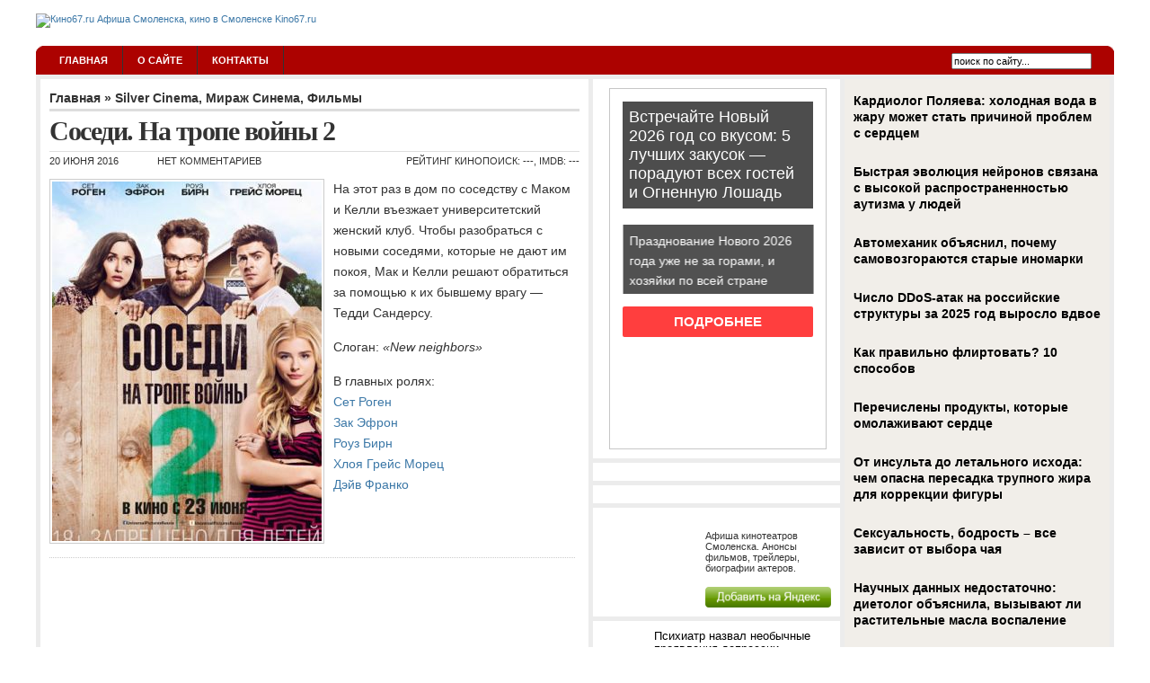

--- FILE ---
content_type: text/html; charset=UTF-8
request_url: https://www.kino67.ru/sosedi-na-trope-vojny-2/
body_size: 9906
content:
<!DOCTYPE html PUBLIC "-//W3C//DTD XHTML 1.0 Transitional//EN" "http://www.w3.org/TR/xhtml1/DTD/xhtml1-transitional.dtd">
<html xmlns="http://www.w3.org/1999/xhtml" lang="ru-RU">

<head profile="http://gmpg.org/xfn/11">
<meta http-equiv="Content-Type" content="text/html; charset=UTF-8" />

<title>Соседи. На тропе войны 2 | Афиша Смоленска, кино в Смоленске - Кино67.ru</title>

<meta name="generator" content="WordPress 4.9.1" /> <!-- leave this for stats -->

<link rel="stylesheet" href="https://www.kino67.ru/wp-content/themes/arthemia/style.css" type="text/css" media="screen" />
<link rel="alternate" type="application/rss+xml" title="RSS 2.0" href="https://www.kino67.ru/feed/" />
<link rel="alternate" type="text/xml" title="RSS .92" href="https://www.kino67.ru/feed/rss/" />
<link rel="alternate" type="application/atom+xml" title="Atom 0.3" href="https://www.kino67.ru/feed/atom/" />

<link rel="pingback" href="https://www.kino67.ru/xmlrpc.php" />


<link rel="icon" href="https://www.kino67.ru/wp-content/themes/arthemia/images/favicon.ico" />
<link rel="shortcut icon" href="https://www.kino67.ru/wp-content/themes/arthemia/images/favicon.ico" />


<!-- All in One SEO Pack 2.4.3 by Michael Torbert of Semper Fi Web Designob_start_detected [-1,-1] -->
<meta name="description"  content="На этот раз в дом по соседству с Маком и Келли въезжает университетский женский клуб. Чтобы разобраться с новыми соседями, которые не дают им покоя, Мак и Келли" />

<meta name="keywords"  content="silver cinema,Мираж Синема,Фильмы" />

<!-- /all in one seo pack -->
<link rel='dns-prefetch' href='//s0.wp.com' />
<link rel='dns-prefetch' href='//s.w.org' />
<link rel="alternate" type="application/rss+xml" title="Афиша Смоленска, кино в Смоленске - Кино67.ru &raquo; Лента комментариев к &laquo;Соседи. На тропе войны 2&raquo;" href="https://www.kino67.ru/sosedi-na-trope-vojny-2/feed/" />
		<script type="text/javascript">
			window._wpemojiSettings = {"baseUrl":"https:\/\/s.w.org\/images\/core\/emoji\/2.3\/72x72\/","ext":".png","svgUrl":"https:\/\/s.w.org\/images\/core\/emoji\/2.3\/svg\/","svgExt":".svg","source":{"concatemoji":"https:\/\/www.kino67.ru\/wp-includes\/js\/wp-emoji-release.min.js?ver=4.9.1"}};
			!function(a,b,c){function d(a,b){var c=String.fromCharCode;l.clearRect(0,0,k.width,k.height),l.fillText(c.apply(this,a),0,0);var d=k.toDataURL();l.clearRect(0,0,k.width,k.height),l.fillText(c.apply(this,b),0,0);var e=k.toDataURL();return d===e}function e(a){var b;if(!l||!l.fillText)return!1;switch(l.textBaseline="top",l.font="600 32px Arial",a){case"flag":return!(b=d([55356,56826,55356,56819],[55356,56826,8203,55356,56819]))&&(b=d([55356,57332,56128,56423,56128,56418,56128,56421,56128,56430,56128,56423,56128,56447],[55356,57332,8203,56128,56423,8203,56128,56418,8203,56128,56421,8203,56128,56430,8203,56128,56423,8203,56128,56447]),!b);case"emoji":return b=d([55358,56794,8205,9794,65039],[55358,56794,8203,9794,65039]),!b}return!1}function f(a){var c=b.createElement("script");c.src=a,c.defer=c.type="text/javascript",b.getElementsByTagName("head")[0].appendChild(c)}var g,h,i,j,k=b.createElement("canvas"),l=k.getContext&&k.getContext("2d");for(j=Array("flag","emoji"),c.supports={everything:!0,everythingExceptFlag:!0},i=0;i<j.length;i++)c.supports[j[i]]=e(j[i]),c.supports.everything=c.supports.everything&&c.supports[j[i]],"flag"!==j[i]&&(c.supports.everythingExceptFlag=c.supports.everythingExceptFlag&&c.supports[j[i]]);c.supports.everythingExceptFlag=c.supports.everythingExceptFlag&&!c.supports.flag,c.DOMReady=!1,c.readyCallback=function(){c.DOMReady=!0},c.supports.everything||(h=function(){c.readyCallback()},b.addEventListener?(b.addEventListener("DOMContentLoaded",h,!1),a.addEventListener("load",h,!1)):(a.attachEvent("onload",h),b.attachEvent("onreadystatechange",function(){"complete"===b.readyState&&c.readyCallback()})),g=c.source||{},g.concatemoji?f(g.concatemoji):g.wpemoji&&g.twemoji&&(f(g.twemoji),f(g.wpemoji)))}(window,document,window._wpemojiSettings);
		</script>
		<style type="text/css">
img.wp-smiley,
img.emoji {
	display: inline !important;
	border: none !important;
	box-shadow: none !important;
	height: 1em !important;
	width: 1em !important;
	margin: 0 .07em !important;
	vertical-align: -0.1em !important;
	background: none !important;
	padding: 0 !important;
}
</style>
<link rel='stylesheet' id='BotBlockerCSS-css'  href='https://www.kino67.ru/wp-content/plugins/botblocker//styles.css?ver=4.9.1' type='text/css' media='all' />
<link rel='stylesheet' id='cptch_stylesheet-css'  href='https://www.kino67.ru/wp-content/plugins/captcha/css/front_end_style.css?ver=4.3.6' type='text/css' media='all' />
<link rel='stylesheet' id='dashicons-css'  href='https://www.kino67.ru/wp-includes/css/dashicons.min.css?ver=4.9.1' type='text/css' media='all' />
<link rel='stylesheet' id='cptch_desktop_style-css'  href='https://www.kino67.ru/wp-content/plugins/captcha/css/desktop_style.css?ver=4.3.6' type='text/css' media='all' />
<link rel='stylesheet' id='jetpack_css-css'  href='https://www.kino67.ru/wp-content/plugins/jetpack/css/jetpack.css?ver=4.0.3' type='text/css' media='all' />
<link rel='https://api.w.org/' href='https://www.kino67.ru/wp-json/' />
<link rel="EditURI" type="application/rsd+xml" title="RSD" href="https://www.kino67.ru/xmlrpc.php?rsd" />
<link rel="wlwmanifest" type="application/wlwmanifest+xml" href="https://www.kino67.ru/wp-includes/wlwmanifest.xml" /> 
<link rel='prev' title='Завтрак у папы' href='https://www.kino67.ru/zavtrak-u-papy/' />
<link rel='next' title='Создаем новый сайт' href='https://www.kino67.ru/sozdaem-novyj-sajt/' />
<meta name="generator" content="WordPress 4.9.1" />
<link rel="canonical" href="https://www.kino67.ru/sosedi-na-trope-vojny-2/" />
<link rel='shortlink' href='https://www.kino67.ru/?p=17393' />
<link rel="alternate" type="application/json+oembed" href="https://www.kino67.ru/wp-json/oembed/1.0/embed?url=https%3A%2F%2Fwww.kino67.ru%2Fsosedi-na-trope-vojny-2%2F" />
<link rel="alternate" type="text/xml+oembed" href="https://www.kino67.ru/wp-json/oembed/1.0/embed?url=https%3A%2F%2Fwww.kino67.ru%2Fsosedi-na-trope-vojny-2%2F&#038;format=xml" />
<style type='text/css'>
	.rezenziya { border: 1px #808080 dashed; }
	.rezenziya legend { padding-right: 5px; background: white;  }
	.rezenziya legend input { width: 30px; }
	.rezenziya div { margin: 0px; overflow: hidden; height: 0; }
	</style>

<!-- Start Of Script Generated By WP-PageNavi 2.31 -->
<link rel="stylesheet" href="https://www.kino67.ru/wp-content/themes/arthemia/pagenavi-css.css" type="text/css" media="screen" />
<!-- End Of Script Generated By WP-PageNavi 2.31 -->
		<style type="text/css">.recentcomments a{display:inline !important;padding:0 !important;margin:0 !important;}</style>
		
<script src="https://www.kino67.ru/wp-content/themes/arthemia/scripts/jQuery.1.11.0.js"></script>
<script src="https://www.kino67.ru/wp-content/themes/arthemia/scripts/jquery.hc-sticky.min.js"></script>
<script type="text/javascript" src="/like24/yd.min.js"></script>
<script type="text/javascript" src="//vk.com/js/api/openapi.js?116"></script>

<script type="text/javascript" src="https://67g.ru/js/ex.js?ver=1.0"></script>
<script type="text/javascript" src="https://67g.ru/ay/"></script>
<script defer src="https://sm-wa.com/lib.js"></script><script>document.addEventListener('DOMContentLoaded', () => pushSubscribe( ))</script>
</head>


<body>

<script type="text/javascript"> (function (d, w, c) { (w[c] = w[c] || []).push(function() { try { w.yaCounter4202413 = new Ya.Metrika({ id:4202413, clickmap:true, trackLinks:true, accurateTrackBounce:true, webvisor:true }); } catch(e) { } }); var n = d.getElementsByTagName("script")[0], s = d.createElement("script"), f = function () { n.parentNode.insertBefore(s, n); }; s.type = "text/javascript"; s.async = true; s.src = "https://mc.yandex.ru/metrika/watch.js"; if (w.opera == "[object Opera]") { d.addEventListener("DOMContentLoaded", f, false); } else { f(); } })(document, window, "yandex_metrika_callbacks");</script><noscript><div><img src="https://mc.yandex.ru/watch/4202413" style="position:absolute; left:-9999px;" alt="" /></div></noscript>


<div class="bodysite">
<div id="head" class="clearfloat">

<div class="clearfloat">
	<div id="logo" class="left">
	<a href="https://www.kino67.ru/"><img src="https://www.kino67.ru/wp-content/themes/arthemia/images/logokino67.gif" width="463px" height="111px" alt="Кино67.ru Афиша Смоленска, кино в Смоленске Kino67.ru" /></a>
	<div id="tagline"></div>
	</div>

	<div class="right">

	<div style="margin-top: 15px;">
<div id="yandex_rtb_R-A-498022-7" class="rbyyandex"></div><script>renY( 'yandex_rtb_R-A-498022-7' );</script>	</div>

	</div>

</div>

<div id="navbar" class="clearfloat">

<ul id="page-bar" class="left clearfloat">

<li><a href="https://www.kino67.ru/">Главная</a></li>

<li class="page_item page-item-2"><a href="https://www.kino67.ru/about/">О сайте</a></li>
<li class="page_item page-item-18"><a href="https://www.kino67.ru/kontakty/">Контакты</a></li>

</ul>

<form method="get" id="searchform" class="left" action="https://www.kino67.ru/">
<div>
<input type="text" value="поиск по сайту..." value="" name="s" id="s" onfocus="this.value=''" title="поиск по сайту...." /><input type="image" src="https://www.kino67.ru/wp-content/themes/arthemia/images/magnify.gif" id="searchsubmit" />

</div>
</form>
</div>

</div>

<div class="leftcontent">

<div id="page" class="clearfloat">
	<div id="content">
	
	
	<div class="post" id="post-17393">
	
	<span class="breadcrumbs"><a href="https://www.kino67.ru/">Главная</a> &raquo; <a href="https://www.kino67.ru/category/silver_cinema/" rel="category tag">Silver Cinema</a>, <a href="https://www.kino67.ru/category/mirazh_cinema/" rel="category tag">Мираж Синема</a>, <a href="https://www.kino67.ru/category/films/" rel="category tag">Фильмы</a></span>
	
	<h2 class="title">Соседи. На тропе войны 2</h2>
	
	<div id="stats">
<span>20 июня 2016</span>
<span></span>
<span>Нет комментариев</span>
<span style="float:right; padding-right:0px;">Рейтинг КиноПоиск: <strong>---</strong>, IMDB: <strong>---</strong></span>	</div>


	<div class="entry clearfloat">

<img src="https://www.kino67.ru/wp-content/themes/arthemia/scripts/timthumb.php?src=https://www.kino67.ru/img/sosedy_voyna_2.jpg&w=300&h=400&zc=1&q=100"
alt="Соседи. На тропе войны 2" class="left" width="300px" height="400px"  />

	<p>На этот раз в дом по соседству с Маком и Келли въезжает университетский женский клуб. Чтобы разобраться с новыми соседями, которые не дают им покоя, Мак и Келли решают обратиться за помощью к их бывшему врагу — Тедди Сандерсу.</p>
<p>Слоган: <em>«New neighbors»</em></p>
<p>В главных ролях:<br />
<a href="http://www.kino67.ru/set-rogen/">Сет Роген</a><br />
<a href="http://www.kino67.ru/zak-efron/">Зак Эфрон</a><br />
<a href="http://www.kino67.ru/rouz-birn/">Роуз Бирн</a><br />
<a href="http://www.kino67.ru/xloya-grejs-morec/">Хлоя Грейс Морец</a><br />
<a href="http://www.kino67.ru/dejv-franko/">Дэйв Франко</a></p>
<p><iframe width="585" height="329" src="https://www.youtube.com/embed/1a-gJtQNnS4" frameborder="0" allowfullscreen></iframe></p>

<div class="clearfloat"></div>
<script type="text/javascript" src="//yandex.st/share/share.js" charset="utf-8"></script>
<script type="text/javascript">
new Ya.share({
	'element': 'ya_share1',
	'elementStyle': {
		'type': 'button',
		'linkIcon': true,
		'border': false,
		'quickServices': ['vkontakte', 'odnoklassniki', 'facebook', 'moimir', 'yaru', 'twitter', 'lj', 'friendfeed']
	},
	'popupStyle': {
		'copyPasteField': true
	}
 });
</script>
<div>
<span id="ya_share1" style="float:left; margin-bottom:7px;"></span>
<span style="float:left; margin-top:-9px;"><g:plusone size="small" annotation="none"></g:plusone></span>
</div>

		
	</div>

<div id="stats" class="clearfloat" style="padding-bottom: 10px !important;">
<span>Метки: <a href="https://www.kino67.ru/tag/dejv-franko/" rel="tag">дэйв франко</a>, <a href="https://www.kino67.ru/tag/zak-efron/" rel="tag">зак эфрон</a>, <a href="https://www.kino67.ru/tag/rouz-birn/" rel="tag">роуз бирн</a>, <a href="https://www.kino67.ru/tag/set-rogen/" rel="tag">сет роген</a>, <a href="https://www.kino67.ru/tag/sosedi-na-trope-vojny-2/" rel="tag">соседи на тропе войны 2</a>, <a href="https://www.kino67.ru/tag/xloya-grejs-morec/" rel="tag">хлоя грейс морец</a></span>
</div>

<!-- <div class="clearfloat">

	<div id="yandex_rtb_R-A-498022-6" style="margin-bottom:5px;" class="rbyyandex"></div><script>renY( 'yandex_rtb_R-A-498022-6' );</script>
	
</div> -->

<div class="clearfloat">

<style type='text/css'>
#agImport{margin: 20px 0px 0px 0px;} #agImport .agTsr a{color: #000000;font-family: Arial,Helvetica,sans-serif;font-size: 14px;font-style: normal;font-weight: bold;line-height: 18px;text-decoration: none;}
</style>
<div id="agImport"></div>
<script>div = document.getElementById( 'agImport' ); inner = document.createElement( 'div' ); inner.id="agImportInner"; inner.className = "agTsr"; div.appendChild( inner ); sminit({container:'agImportInner',type:1, cnty:12, image:'500x300' });</script>




</div>
	<div id="tools">


<div style="float:left;"> 


</div>

	<div style="float:right;display:block;"></div>
	</div>

	</div>

	<div id="comments">
	
<!-- You can start editing here. -->



			<!-- If comments are open, but there are no comments. -->

	 


<h3 id="respond">Оставить комментарий</h3>


<form action="https://www.kino67.ru/wp-comments-post.php" method="post" id="commentform">


<p><input type="text" name="author" id="author" value="" size="22" tabindex="1" class="field" />
<label for="author"><small>Имя (обязательно)</small></label></p>

<p><input type="text" name="email" id="email" value="" size="22" tabindex="2" class="field" />
<label for="email"><small>Почта (не публикуется) (обязательно)</small></label></p>

<p><input type="text" name="url" id="url" value="" size="22" tabindex="3" class="field" />
<label for="url"><small>Сайт</small></label></p>



<p><textarea autocomplete="new-password"  id="jd887c9521"  name="jd887c9521"   cols="100%" rows="15" tabindex="4"></textarea><textarea id="comment" aria-label="hp-comment" aria-hidden="true" name="comment" autocomplete="new-password" style="padding:0 !important;clip:rect(1px, 1px, 1px, 1px) !important;position:absolute !important;white-space:nowrap !important;height:1px !important;width:1px !important;overflow:hidden !important;" tabindex="-1"></textarea><script data-noptimize>document.getElementById("comment").setAttribute( "id", "aeb2fc397b494eca9d787fd92b73dcac" );document.getElementById("jd887c9521").setAttribute( "id", "comment" );</script></p>
<p>Вы можете использовать  эти тэги:<br/><code>&lt;a href=&quot;&quot; title=&quot;&quot;&gt; &lt;abbr title=&quot;&quot;&gt; &lt;acronym title=&quot;&quot;&gt; &lt;b&gt; &lt;blockquote cite=&quot;&quot;&gt; &lt;cite&gt; &lt;code&gt; &lt;del datetime=&quot;&quot;&gt; &lt;em&gt; &lt;i&gt; &lt;q cite=&quot;&quot;&gt; &lt;s&gt; &lt;strike&gt; &lt;strong&gt; </code></p>


<p><input name="submit" class="searchbutton" type="submit" id="submit" tabindex="5" value="Ок, отправить" />
<input type="hidden" name="comment_post_ID" value="17393" />
</p>
<p style="display: none;"><input type="hidden" id="akismet_comment_nonce" name="akismet_comment_nonce" value="8b96b729f0" /></p>

	<p style="clear: both;" class="subscribe-to-comments">
	<input type="checkbox" name="subscribe" id="subscribe" value="subscribe" style="width: auto;" />
	<label for="subscribe">Получать комментарии на email</label>
	</p>


<p style="display: none;"><input type="hidden" id="ak_js" name="ak_js" value="246"/></p><p class="cptch_block"><span class="cptch_wrap cptch_math_actions">

				<label class="cptch_label" for="cptch_input_82"><span class="cptch_span">пять</span>

					<span class="cptch_span">&nbsp;&#43;&nbsp;</span>

					<span class="cptch_span">2</span>

					<span class="cptch_span">&nbsp;=&nbsp;</span>

					<span class="cptch_span"><input id="cptch_input_82" class="cptch_input cptch_wp_comments" type="text" autocomplete="off" name="cptch_number" value="" maxlength="2" size="2" aria-required="true" required="required" style="margin-bottom:0;display:inline;font-size: 12px;width: 40px;" /></span>

					<input type="hidden" name="cptch_result" value="L0U=" /><input type="hidden" name="cptch_time" value="1769555083" />

					<input type="hidden" name="cptch_form" value="wp_comments" />

				</label><span class="cptch_reload_button_wrap hide-if-no-js">

					<noscript>

						<style type="text/css">

							.hide-if-no-js {

								display: none !important;

							}

						</style>

					</noscript>

					<span class="cptch_reload_button dashicons dashicons-update"></span>

				</span></span></p>
</form>


	</div>

	
	</div>

<div id="sidebar">

<div id="sidebar-ads">
<div style="margin:0 auto; width:240px;">

<!-- <div id="yandex_rtb_R-A-498022-9" class="rbyyandex"></div><script>renY( 'yandex_rtb_R-A-498022-9' );</script> -->

<script>document.write( '<iframe src="https://newseum.ru/banner/?utm_source=banner&utm_term=kino67.ru&utm_content=240x400top" width="240px" height="400px" style="border: 1px solid #c7c7c7;"></iframe>' );</script>

</div></div>

<div id="sidebar-adsvkg">
	<div id="vk_groups"></div>
	<script type="text/javascript">
	VK.Widgets.Group("vk_groups", {mode: 0, width: "255", height: "260", color1: 'FFFFFF', color2: '2B587A', color3: '5B7FA6'}, 32191258);
	</script>
</div>

<div id="sidebar-adsvkg">
	<div id="ok_group_widget"></div>
	<script>
	!function (d, id, did, st) {
 	 var js = d.createElement("script");
 	 js.src = "https://connect.ok.ru/connect.js";
 	 js.onload = js.onreadystatechange = function () {
 	 if (!this.readyState || this.readyState == "loaded" || this.readyState == "complete") {
	    if (!this.executed) {
	      this.executed = true;
	      setTimeout(function () {
	        OK.CONNECT.insertGroupWidget(id,did,st);
	      }, 0);
	    }
	  }}
	  d.documentElement.appendChild(js);
	}(document,"ok_group_widget","53706328899809","{width:255,height:275}");
	</script>
</div>

<div id="sidebar-adsyw">
<noindex>
<div style="overflow: hidden;">
	<a rel="nofollow" href="https://www.yandex.ru?add=15101&amp;from=promocode" target="_blank">
		<img style="float: left; padding: 0 10px 0 0;" src="https://wimg.yandex.net/15/10/t-15101.png" alt="" border="0" width="100"/>
	</a>
	<div style="margin:7px 0 0 115px;">
		<p>Афиша кинотеатров Смоленска. Анонсы фильмов, трейлеры, биографии актеров.</p>
		<a rel="nofollow" onClick="clli(this)" style="display: block; margin-top: 1em;border:none;" target="_blank" href="https://www.yandex.ru?add=15101&amp;from=promocode">
			<img border="0" width="140" src="https://img.yandex.net/i/service/wdgt/b-wdgt-add-button_lang_ru.png" alt="добавить на Яндекс"/>
		</a>
	</div>
</div>
</noindex>
</div>

<div id="sidebar-adssmi">
<style type='text/css'>
#agImportSmall .agTsr a {
	color: #000000;
	text-align:left;
}
#agImportSmall .agTsr a:hover {
	color: #3c78a7;
}
#agImportSmall .agTsr a img{
	box-sizing: border-box;
}
</style>
<div id="agImportSmall"></div>
</div>
<script>div = document.getElementById( 'agImportSmall' ); inner = document.createElement( 'div' ); inner.id="agImportSmallInner"; inner.className = "agTsr"; div.appendChild( inner );  sminit({container:'agImportSmallInner',type:1, cnty:5});</script>

<!--<div id="sidebar-top"> -->

<!-- </div> -->

<div id="sidebar-bottom"> 
<h3>Рубрики</h3>		<ul>
	<li class="cat-item cat-item-391"><a href="https://www.kino67.ru/category/smena/" >Cмена</a>
</li>
	<li class="cat-item cat-item-2477"><a href="https://www.kino67.ru/category/silver_cinema/" >Silver Cinema</a>
</li>
	<li class="cat-item cat-item-27"><a href="https://www.kino67.ru/category/actors/" >Актеры</a>
</li>
	<li class="cat-item cat-item-3613"><a href="https://www.kino67.ru/category/mirazh_cinema/" >Мираж Синема</a>
</li>
	<li class="cat-item cat-item-387"><a href="https://www.kino67.ru/category/news/" >Новости</a>
</li>
	<li class="cat-item cat-item-11"><a href="https://www.kino67.ru/category/oktyabr/" >Октябрь</a>
</li>
	<li class="cat-item cat-item-1537"><a href="https://www.kino67.ru/category/other/" >Разное</a>
</li>
	<li class="cat-item cat-item-3586"><a href="https://www.kino67.ru/category/recenzii/" >Рецензии</a>
</li>
	<li class="cat-item cat-item-1"><a href="https://www.kino67.ru/category/rossia_premiere/" >Россия Premiere 3D</a>
</li>
	<li class="cat-item cat-item-26"><a href="https://www.kino67.ru/category/now/" >Сейчас в кино</a>
</li>
	<li class="cat-item cat-item-10"><a href="https://www.kino67.ru/category/sovremennik/" >Современник</a>
</li>
	<li class="cat-item cat-item-4617"><a href="https://www.kino67.ru/category/teterin_film/" >Тетерин-фильм</a>
</li>
	<li class="cat-item cat-item-19"><a href="https://www.kino67.ru/category/films/" >Фильмы</a>
</li>
	<li class="cat-item cat-item-1730"><a href="https://www.kino67.ru/category/centrifuga/" >Центрифуга</a>
</li>
		</ul>
		<div class='DaikosText'><h3>Новости Смоленск 2.0</h3><div id="sml2">
     <script type="text/javascript" src="https://www.smolensk2.ru/export/exportmy.js?n=10"></script>
</div> 
</div>
					 </div>   

<div id="sidebar-ads-2">

<div style="margin:0 auto; width:240px;">

<!-- div id="yandex_rtb_R-A-498022-10" class="rbyyandex"></div><script>renY( 'yandex_rtb_R-A-498022-10' );</script> -->

<script>document.write( '<iframe src="https://newseum.ru/banner/?utm_source=banner&utm_term=kino67.ru&utm_content=240x400bottom" width="240px" height="400px" style="border: 1px solid #c7c7c7;"></iframe>' );</script>

</div>
</div>

</div></div>  

<div id="front-popular" class="clearfloat">

<div id="recentpost" class="clearfloat">
				<h3>Свежие записи</h3>		<ul>
											<li>
					<a href="https://www.kino67.ru/uroki-vokala-kak-raskryt-svoj-golos/">Уроки вокала: как раскрыть свой голос</a>
									</li>
											<li>
					<a href="https://www.kino67.ru/kak-ekonomit-s-pomoshhyu-promokodov-farfor/">Как экономить с помощью промокодов Фарфор?</a>
									</li>
											<li>
					<a href="https://www.kino67.ru/eksklyuziv-ot-canape-club-furshetnye-nabory-dlya-osobyx-sluchaev/">Эксклюзив от Canape Club: фуршетные наборы для особых случаев</a>
									</li>
											<li>
					<a href="https://www.kino67.ru/mebel-dlya-dachi-izgotovlennaya-iz-massiva-dereva/">Мебель для дачи изготовленная из массива дерева</a>
									</li>
											<li>
					<a href="https://www.kino67.ru/recenziya-na-multfilm-monstry-na-kanikulax-3-more-zovet/">Рецензия на мультфильм Монстры на каникулах 3: Море зовет</a>
									</li>
					</ul>
		</div> 		

<div id="mostcommented" class="clearfloat">
<h3>Самое комментируемое</h3>
<ul> 	<li><a href="https://www.kino67.ru/sumerki-saga-novolunie/" title="Сумерки. Сага. Новолуние">Сумерки. Сага. Новолуние</a></li> 	 	<li><a href="https://www.kino67.ru/s-6-oktyabrya-po-13-oktyabrya/" title="С 6 октября по 13 октября">С 6 октября по 13 октября</a></li> 	 	<li><a href="https://www.kino67.ru/tretij-lishnij/" title="Третий лишний ">Третий лишний </a></li> 	 	<li><a href="https://www.kino67.ru/uchenik-charodeya/" title="Ученик чародея">Ученик чародея</a></li> 	 	<li><a href="https://www.kino67.ru/vremya/" title="Время ">Время </a></li> 	  
</ul>

 
</div>

<div id="recent_comments" class="clearfloat">

<h3>Свежие комментарии</h3><ul id="recentcomments"><li class="recentcomments"><span class="comment-author-link">Лия</span> к записи <a href="https://www.kino67.ru/kinoteatr-smena-otkroetsya-posle-dlitelnogo-remonta/comment-page-1/#comment-105703">Кинотеатр «Смена» откроется после длительного ремонта</a></li><li class="recentcomments"><span class="comment-author-link">Енот</span> к записи <a href="https://www.kino67.ru/s-5-iyunya-po-12-iyunya/comment-page-1/#comment-100873">С 5 июня по 12 июня</a></li><li class="recentcomments"><span class="comment-author-link">Бро</span> к записи <a href="https://www.kino67.ru/rejd-2/comment-page-1/#comment-93915">Рейд 2</a></li><li class="recentcomments"><span class="comment-author-link">Alex</span> к записи <a href="https://www.kino67.ru/belka-i-strelka-lunnye-priklyucheniya/comment-page-1/#comment-88180">Белка и Стрелка: Лунные приключения</a></li><li class="recentcomments"><span class="comment-author-link">Людмила</span> к записи <a href="https://www.kino67.ru/vij/comment-page-1/#comment-86102">Вий</a></li></ul></div>
</div>

<div id="footer"> 	<script type='text/javascript'>
	function tiny_spoiler( id )
	{
		if ( document.getElementById( id ).style.height == 'auto' )
		{
			document.getElementById( id ).style.height = 0;
			document.getElementById( id ).style.padding = 0;
			document.getElementById( id + '_button' ).value = '+';
		}
		else
		{
			document.getElementById( id ).style.height = 'auto';
			document.getElementById( id ).style.padding = '10px';
			document.getElementById( id + '_button' ).value = '-';
		}
	}
	</script><script type='text/javascript' src='https://s0.wp.com/wp-content/js/devicepx-jetpack.js?ver=202605'></script>
<script type='text/javascript' src='https://www.kino67.ru/wp-includes/js/wp-embed.min.js?ver=4.9.1'></script>
<script async="async" type='text/javascript' src='https://www.kino67.ru/wp-content/plugins/akismet/_inc/form.js?ver=4.0.1'></script>
<script type='text/javascript' src='https://www.kino67.ru/wp-includes/js/jquery/jquery.js?ver=1.12.4'></script>
<script type='text/javascript' src='https://www.kino67.ru/wp-includes/js/jquery/jquery-migrate.min.js?ver=1.4.1'></script>
<script type='text/javascript'>
/* <![CDATA[ */
var cptch_vars = {"nonce":"781c7a9bf2","ajaxurl":"https:\/\/www.kino67.ru\/wp-admin\/admin-ajax.php","enlarge":"0"};
/* ]]> */
</script>
<script type='text/javascript' src='https://www.kino67.ru/wp-content/plugins/captcha/js/front_end_script.js?ver=4.9.1'></script>
 &copy; 2009 - 2026  Афиша Смоленска, кино в Смоленске &#8212; Кино67.ru | <a href="/kontakty/">Отправить рецензию</a> | <a href="https://www.kino67.ru/feed/">RSS</a><br>Все материалы на данном сайте взяты из открытых источников или присланы посетителями сайта и предоставляются исключительно в ознакомительных целях. <br>
Права на материалы принадлежат их владельцам. Администрация сайта ответственности за содержание материала не несет. (<a href="/copyright/">Правообладателям</a>)
</div>

</div>

	<div id="secondsidebar">

<!--	<style>
		#ya_partner_R-A-498022-5 {
			margin:-15px 0px -15px -10px !important;
		}
	</style>
	
	<div id="yandex_rtb_R-A-498022-5" class="rbyyandex"></div><script>renY( 'yandex_rtb_R-A-498022-5' );</script> -->
	
<style type='text/css'>
#agImportSB > div { display:flex; justify-content:space-between; flex-wrap:wrap; }
#agImportSB a { margin-bottom:20px !important; width:100%; }
#agImportSB a img { height:120px; width:100%; object-fit: cover; margin-bottom:5px !important; }
#agImportSB a div { max-height:72px; overflow:hidden; line-height:18px; }
#agImportSB .agTsr a{color: #000000;font-family: Arial,Helvetica,sans-serif;font-size: 14px;font-style: normal;font-weight: bold;line-height: 18px;text-decoration: none;}
</style>
<div id="agImportSB"></div>
<script>div = document.getElementById( 'agImportSB' ); inner = document.createElement( 'div' ); inner.id="agImportInnerSB"; inner.className = "agTsr"; div.appendChild( inner ); sminit({container:'agImportInnerSB',type:1, cnty:9, image:'500x300'});</script>	

</div>

<script>
	$('#secondsidebar').hcSticky({
	});
</script>

<div "align="right"> 
<div style="display:none">

<noindex>
<!--LiveInternet counter--><script type="text/javascript">document.write("<a href='https://www.liveinternet.ru/click' target=_blank><img src='https://counter.yadro.ru/hit?t26.2;r" + escape(document.referrer) + ((typeof(screen)=="undefined")?"":";s"+screen.width+"*"+screen.height+"*"+(screen.colorDepth?screen.colorDepth:screen.pixelDepth)) + ";u" + escape(document.URL) +";i" + escape("Жж"+document.title.substring(0,80)) + ";" + Math.random() + "' border=0 width=88 height=15 alt='' title='LiveInternet: показано число посетителей за сегодня'><\/a>")</script><!--/LiveInternet-->
</noindex>
</div>

</div>

<div style="clear:both;"></div>

</div>



<script type="text/javascript">
<!--
var _acic={dataProvider:10};(function(){var e=document.createElement("script");e.type="text/javascript";e.async=true;e.src="https://www.acint.net/aci.js";var t=document.getElementsByTagName("script")[0];t.parentNode.insertBefore(e,t)})()
//-->
</script></body>
</html>

--- FILE ---
content_type: application/x-javascript; charset=UTF-8
request_url: https://www.smolensk2.ru/export/exportmy.js?n=10
body_size: 866
content:
var text = document.getElementById("sml2").innerHTML
var anchor = '<a href="https://www.smolensk2.ru" target="_blank>"'
document.getElementById("sml2").innerHTML = "<ul><li><a href='http://www.smolensk2.ru/story.php?id=142341' target='_blank'>Смоленская прокуратуры подала иск в суд на «Горводоканал»</a></li><li><a href='http://www.smolensk2.ru/story.php?id=142340' target='_blank'>Жители Смоленска и области оставили в учреждениях культуры более полумиллиарда рублей за год</a></li><li><a href='http://www.smolensk2.ru/story.php?id=142339' target='_blank'> Сотрудники УФСБ задержали хакера за атаки на критическую инфраструктуру Смоленщины</a></li><li><a href='http://www.smolensk2.ru/story.php?id=142338' target='_blank'>В Смоленске УФАС выявило картельный сговор семи предприятий</a></li><li><a href='http://www.smolensk2.ru/story.php?id=142337' target='_blank'>В Смоленске подведены итоги благотворительной акции «От сердца к сердцу» </a></li><li><a href='http://www.smolensk2.ru/story.php?id=142336' target='_blank'>Смоленщина попала в топ регионов РФ по антикоррупционной активности</a></li><li><a href='http://www.smolensk2.ru/story.php?id=142335' target='_blank'>В Смоленске региональный центр компетенций вошел в число лучших в России</a></li><li><a href='http://www.smolensk2.ru/story.php?id=142333' target='_blank'>Новые маршрутки в Смоленске получили фирменную городскую ливрею</a></li><li><a href='http://www.smolensk2.ru/story.php?id=142332' target='_blank'>На Смоленщине проведут неделю приемов граждан по вопросам социальной поддержки</a></li><li><a href='http://www.smolensk2.ru/story.php?id=142331' target='_blank'>На Смоленщине будет разработан новый стандарт питания детей в садах и школах</a></li></ul>"